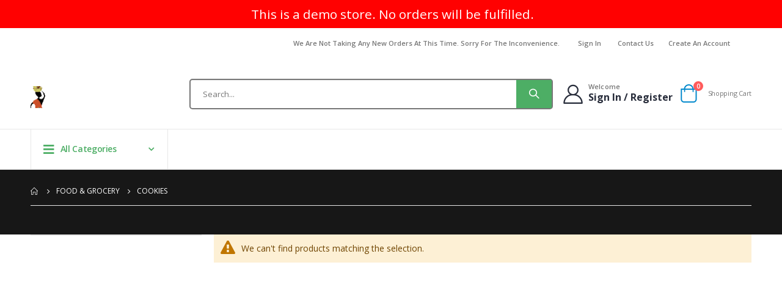

--- FILE ---
content_type: text/css
request_url: https://www.makola.com/media/porto/configed_css/settings_default.css
body_size: 1626
content:
/** * WARNING: Do not change this file. Your changes will be lost. * 2023-12-22 11:30:36 */ @import url('https://fonts.googleapis.com/css2?family=Playfair+Display:ital,wght@0,400;0,500;0,600;0,700;0,800;0,900;1,400;1,500;1,600;1,700;1,800;1,900&display=swap'); body.boxed {    }  @media (min-width: 768px) { .page-layout-1column .product-info-main, .page-layout-2columns-left .product-info-main, .page-layout-2columns-right .product-info-main, .page-layout-3columns .product-info-main,.page-product-downloadable .product-options-bottom { width: 65.33%; } .page-layout-1column .product.media, .page-layout-2columns-left .product.media, .page-layout-2columns-right .product.media, .page-layout-3columns .product.media,.page-product-downloadable .product-options-wrapper { width: 32.67%; } .page-layout-1column .column.main > .custom-block ~ .product-info-main, .page-layout-2columns-left .column.main > .custom-block ~ .product-info-main, .page-layout-2columns-right .column.main > .custom-block ~ .product-info-main, .page-layout-3columns .column.main > .custom-block ~ .product-info-main { width: 48.9975%; } .page-layout-1column .column.main > .custom-block ~ .product.media, .page-layout-2columns-left .column.main > .custom-block ~ .product.media, .page-layout-2columns-right .column.main > .custom-block ~ .product.media, .page-layout-3columns .column.main > .custom-block ~ .product.media { width: 24.5025%; } }  body {
    line-height: 22px;
    letter-spacing: 0;
}
p,li {
    letter-spacing: 0;
    line-height: 22px;
}
@media (min-width: 1440px) {
.layout-1220 .block.category.event, .layout-1220 .footer.content, .layout-1220 .header.content, .layout-1220 .navigation, .layout-1220 .page-main, .layout-1220 .page-wrapper>.breadcrumbs >ul, .layout-1220 .page-wrapper>.page-bottom, .layout-1220 .page-wrapper>.widget, .layout-1220 .top-container,.layout-1220 .container {
    max-width: 1440px;
}
}
@media (max-width: 575px){
body {
    font-size: 13px;
    line-height: 21px;
}
}
h1, h2, h3, h4, h5, h6 {
    font-family: Poppins,sans-serif;
    color: #222529;
    letter-spacing: normal;
}
h1 {
    font-weight: 400;
    font-size: 36px;
    line-height: 44px;
    margin: 0 0 32px 0;
}
h2 {
    font-weight: 400;
    font-size: 32px;
    line-height: 52px;
    margin: 0 0 32px 0;
}
h3 {
    font-weight: 400;
    font-size: 22px;
    line-height: 22px;
    margin: 0 0 20px 0;
}
h4 {
    font-weight: 400;
    font-size: 20px;
    line-height: 27px;
    margin: 0 0 14px 0;
}
h5 {
    font-weight: 400;
    font-size: 13px;
    line-height: 18px;
    letter-spacing: -.325px;
    color: #666;
    margin: 0 0 14px 0;
}
h6 {
    font-weight: 400;
    font-size: 14px;
    line-height: 18px;
    margin: 0 0 14px 0;
}
.home-banner-slider h2.vc_custom_heading, .custom-font4 {
    font-family: 'Segoe Script','Savoye LET';
}
html .heading-secondary, html .lnk-secondary, html .text-color-secondary {
    color: #ff7272;
}
html .btn-modern {
    text-transform: uppercase;
    font-size: .75rem;
    padding: .75rem 1.5rem;
    font-weight: 600;
    height: auto;
}
html .action.primary, html .btn {
    font-family: Poppins;
    letter-spacing: .01em;
    font-weight: 700;
    line-height: 1.42857;
    padding: .8em 2em;
}
html .btn-modern {
    font-size: .8125rem;
    padding: 1em 2.8em;
}
html .action.primary {
    color: #fff;
    background-color: #4dae65;
    border-color: #4dae65 #4dae65 #3e8b51;
}
html .btn-xl {
    font-size: 1rem;
    padding: .8rem 2rem;
}
.btn-modern.btn-xl {
    font-size: 1rem;
    padding: 1.25em 3.125em;
}
.btn-flat {
    padding: 0!important;
    background: none!important;
    border: none!important;
    border-bottom: 1px solid transparent!important;
    box-shadow: none!important;
    text-transform: uppercase;
    font-size: .75rem;
}
html .btn-dark {
    color: #fff;
    background-color: #222529;
    border-color: #222529 #222529 #0b0c0e;
}
html .btn-light {
    color: #222529;
    background-color: #fff;
    border-color: #fff #fff #e6e6e6;
}
html .btn-quaternary {
    color: #fff;
    background-color: #000;
    border-color: #000 #000 #000;
}
html .background-color-secondary {
    background-color: #f4a085 !important;
}
.top-icon .porto-sicon-header {
    margin-bottom: .75rem;
}
.wel-msg i {
    font-size: 23.68px;
    color: #4dae65;
}
.page-wrapper > .breadcrumbs .items {
    position: relative;
    margin-bottom: 47px;
    padding-bottom: 13px;
    padding-top: 24px;
}
.page-wrapper > .breadcrumbs .items:after {
    content: '';
    position: absolute;
    left: 10px;
    right: 10px;
    bottom: 0;
    border-bottom: 1px solid #e7e7e7;
}
.footer .widgettitle, .footer .widget-title {
    font-size: .9375rem;
    font-weight: 600;
}
html .background-color-secondary {
    background-color: #ff7272!important;
}
.footer, .footer p {
    font-size: 13px;
    line-height: 22px;
    letter-spacing: 0;
}
.footer .widgettitle, .footer .widget-title {
    font-size: .9375rem;
    font-weight: 700;
}
.footer-top .custom-block:before,.footer-top .custom-block:after {
    margin-bottom: 0;
    border: none;
    margin-top: 0;
}
.footer-middle > .container::after {
     border-color:#e7e7e7;
}
.footer .block.newsletter .form.subscribe {
    margin-bottom: 10px;
}
.footer .newsletter input {
    height: 3rem;
    padding-left: 1.25rem;
    background: #f4f4f4;
    border-radius: 0;
}
.footer .newsletter .action.subscribe {
    height: 3rem;
    font-weight: 600;
    border-radius: 0;
    border: none;
    letter-spacing: .15em;
}
.footer .widget>div>ul li {
    margin-bottom: 14px;
}
.footer-middle > .container {
    padding-top: 3.7rem;
    padding-bottom: 1rem;
}
.footer-bottom address {
    text-align: center;
    padding-top: 24px;
    padding-bottom: 8px;
    font-size: 13px;
    letter-spacing: -.025em;
}
.footer-bottom {
    font-size: 1em;
    padding-bottom: 54px;
    padding-top: 0;
}